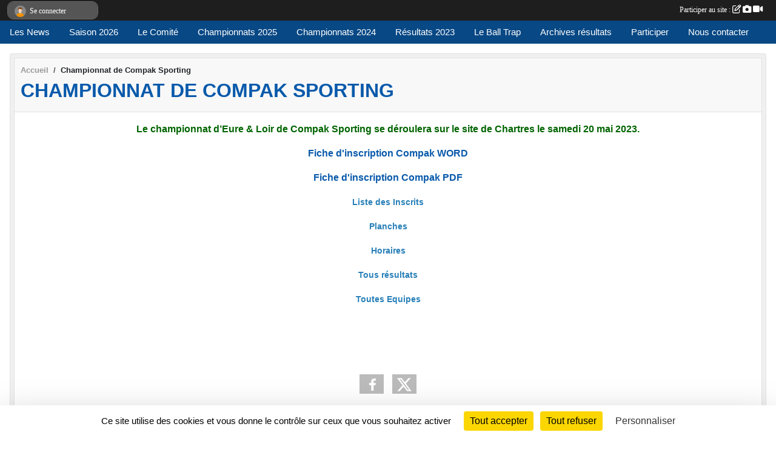

--- FILE ---
content_type: text/html; charset=UTF-8
request_url: https://www.cd28-ffbt.net/en-savoir-plus/championnat-de-compak-sporting-73903
body_size: 6771
content:
<!DOCTYPE html>
<html lang="fr" class="Arial uppercasable">
<head>
    <base href="https://www.cd28-ffbt.net/">
    <meta charset="utf-8">
    <meta http-equiv="Content-Type" content="text/html; charset=utf-8">
    <title>Championnat de Compak Sporting - Comité départemental de ball-trap d&#039;Eure et Loir</title>
    <meta name="description" content="Le championnat d’Eure &amp;amp; Loir de Compak Sporting se déroulera sur le site de Chartres le samedi 20 mai 2023.

Fiche d&amp;#039;inscription Compak WORD

Fiche d&amp;#039;inscription Compak PDF

Liste des Inscrits

Planches

Horaires

Tous résultats

Toute...">
    <meta name="viewport" content="width=device-width, initial-scale=1, maximum-scale=1">
    <meta name="csrf-token" content="PH69rAlbs6sNY0a4BmUoJ98we0UCWD6NuMVRDIzC">
    <meta name="apple-itunes-app" content="app-id=890452369">

    <link rel="shortcut icon" type="image/jpeg" href="/media/uploaded/sites/4725/association/51a4ca64ec808_logocd28.jpg">    
    <link rel="apple-touch-icon" sizes="152x152" href="/mu-152/4725/association/51a4ca64ec808_logocd28.jpg">
    <link rel="apple-touch-icon" sizes="180x180" href="/mu-180/4725/association/51a4ca64ec808_logocd28.jpg">
    <link rel="apple-touch-icon" sizes="167x167" href="/mu-167/4725/association/51a4ca64ec808_logocd28.jpg">
    <meta name="msapplication-TileImage" content="/mu-180/4725/association/51a4ca64ec808_logocd28.jpg">


    <link rel="manifest" href="/manifest.json">
    <meta name="apple-mobile-web-app-title" content="Comité départemental de ball-trap d&#039;Eure et Loir">

 
    <meta property="og:image" content="https://www.cd28-ffbt.net/media/uploaded/sites/4725/association/51a4ca64ec808_logocd28.jpg">
    <meta property="og:title" content="Championnat de Compak Sporting">
    <meta property="og:url" content="https://www.cd28-ffbt.net/en-savoir-plus/championnat-de-compak-sporting-73903">
    <meta property="og:description" content="Le championnat d’Eure &amp;amp; Loir de Compak Sportin...">


    <link rel="alternate" type="application/rss+xml" title="Comité départemental de ball-trap d&#039;Eure et Loir - Les news" href="/rss/news">
    <link rel="alternate" type="application/rss+xml" title="Comité départemental de ball-trap d&#039;Eure et Loir - Les évènements" href="/rss/evenement">


<link type="text/css" rel="stylesheet" href="css/bootstrap.5.3.2/bootstrap.min.css">

<link type="text/css" rel="stylesheet" href="css/fontawesome-free-6.5.1-web/css/all.min.css">

<link type="text/css" rel="stylesheet" href="css/barre-noire.css">

<link type="text/css" rel="stylesheet" href="css/common.css">

<link type="text/css" rel="stylesheet" href="css/design-1.css">

<link type="text/css" rel="stylesheet" href="js/fancybox.5.0.36/fancybox.css">

<link type="text/css" rel="stylesheet" href="fonts/icons.css">

    <script src="js/bootstrap.5.3.2/bootstrap.bundle.min.js?tm=1736255796"></script>
    <script src="js/jquery-3.7.1.min.js?tm=1736255796"></script>
    <script src="js/advert.js?tm=1736255796"></script>

     <script src="/tarteaucitron/tarteaucitron.js"></script>
    <script src="/tarteaucitron/tarteaucitron-services.js"></script>
    <script>
        tarteaucitron.init({
            "privacyUrl": "", /* Privacy policy url */

            "hashtag": "#tarteaucitron", /* Open the panel with this hashtag */
            "cookieName": "tarteaucitron", /* Cookie name */

            "orientation": "bottom", //  "middle", /* Banner position (top - bottom) */

            "showAlertSmall": false, /* Show the small banner on bottom right */
            "cookieslist": false, /* Show the cookie list */

            "showIcon": false, /* Show cookie icon to manage cookies */
            "iconPosition": "BottomRight", /* BottomRight, BottomLeft, TopRight and TopLeft */

            "adblocker": false, /* Show a Warning if an adblocker is detected */

            "DenyAllCta" : true, /* Show the deny all button */
            "AcceptAllCta" : true, /* Show the accept all button when highPrivacy on */
            "highPrivacy": true, /* HIGHLY RECOMMANDED Disable auto consent */

            "handleBrowserDNTRequest": false, /* If Do Not Track == 1, disallow all */

            "removeCredit": true, /* Remove credit link */
            "moreInfoLink": true, /* Show more info link */
            "useExternalCss": false, /* If false, the tarteaucitron.css file will be loaded */

            "readmoreLink": "", /* Change the default readmore link */

            "mandatory": true, /* Show a message about mandatory cookies */
        });
        
    </script> 
</head>
<body class="colonne_widget_double pageslibres_details bg-type-none no-asso-name no-bandeau no-orientation fixed-footer users-rounded filters-select footer-with-partenaires"  style="--color1: rgb(9, 90, 171);--color2: rgb(8, 72, 133);--color1-light: rgba(9, 90, 171,0.05);--color1-declined: rgb(41,122,203);--color2-declined: rgb(40,104,165);--title-color: #FFFFFF;--color1-bkg-texte1: rgb(169,250,255);--color1-bkg-texte2: rgb(168,232,255);--background-color: rgb(255, 255, 255);--logo-size: 100px;--title-px: 60;--title-size: 2.5em;--slogan-size: 2em;--title-size-coef1: 0,41666666666667;--title-size-coef2: 10;--color1r: 9;--color1g: 90;--color1b: 171;--max-width: 1400px;--bandeau-w: 950px;--bandeau-h: 160px;--bandeau-x: 0px;--bandeau-y: 0px;--bandeau-max-height: 245.614px;" >
        <div id="wrap">
    <div id="a2hs" class="bg-dark d-sm-none">
    <div class="container-fluid py-3 maxwidth">
        <div class="row">
            <div class="col-6 text-white">
                <img src="/images/common/mobile-app.png" class="img-thumbnail" style="max-width:30px">
                sportsregions
            </div>
            <div class="col-6 text-end">
                <a href="https://play.google.com/store/apps/details?id=com.initiatives.sportsregions&hl=fr_FR" class="btn btn-sm btn-success">Installer</a>
            </div>
        </div>
    </div>
</div>    <header id="header">
        <div class="fond">
            <div id="degrade"></div>
            <div class="container-fluid maxwidth">
                <div class="row">
                    <div class="col" id="logo">
                    
                            <a id="image_logo" href="https://www.cd28-ffbt.net" rel="home"><img src="/media/uploaded/sites/4725/association/51a4ca64ec808_logocd28.jpg" alt="Logo"></a>
                            
                        <div>
                                <p class="longueur_5"><a href="https://www.cd28-ffbt.net" rel="home">Comité départemental de ball-trap d&#039;Eure et Loir</a></p>
      
                            <span class="slogan"></span>
                        </div>
                    </div>
                </div>
            </div>
        </div>
        
            <section class="container-fluid px-0 maxwidth">
            <div class="row g-0">
                <div class="bandeau col" id="conteneur_bandeau">
                    <a href="https://www.cd28-ffbt.net"  rel="home"  >
                        <img id="image_bandeau" src="/media/uploaded/sites/4725/bandeau/51a4c9edcfbcc_bandeaucd28.gif" alt="Bandeau">
                    </a>
                </div>
            </div>
        </section>
            
            
        <section class="container-fluid px-0 maxwidth">
            <div class="row g-0">
                <div class="col">
                    <nav id="mainmenu" class="allow2lines">
                        <ul class="nav nav-pills">
            
    <li class="nav-item" id="menu_123351">
        <a class="nav-link " href="https://www.cd28-ffbt.net/actualites-du-comite">Les News</a>
    </li>
            
    <li class="nav-item dropdown" id="menu_855163">
        <button class="nav-link dropdown-toggle " data-bs-toggle="dropdown" role="button" aria-haspopup="true" aria-expanded="false">Saison 2026</button>
        <div class="dropdown-menu">
                            <a class="dropdown-item" href="/en-savoir-plus/calendrier-2026-174704" id="menu_855164">Calendrier 2026</a>
                            <a class="dropdown-item" href="/en-savoir-plus/compak-174705" id="menu_855165">Compak</a>
                            <a class="dropdown-item" href="/en-savoir-plus/dtl-174706" id="menu_855166">DTL</a>
                            <a class="dropdown-item" href="/en-savoir-plus/english-174707" id="menu_855167">English</a>
                            <a class="dropdown-item" href="/en-savoir-plus/fu-174708" id="menu_855168">FU</a>
                            <a class="dropdown-item" href="/en-savoir-plus/parcours-174709" id="menu_855169">Parcours</a>
                    </div>
    </li>
            
    <li class="nav-item dropdown" id="menu_123353">
        <button class="nav-link dropdown-toggle " data-bs-toggle="dropdown" role="button" aria-haspopup="true" aria-expanded="false">Le Comité</button>
        <div class="dropdown-menu">
                            <a class="dropdown-item" href="/en-savoir-plus/les-clubs-31482" id="menu_123378">Les clubs</a>
                            <a class="dropdown-item" href="https://www.cd28-ffbt.net/organigramme-du-comite" id="menu_123360">Organigramme</a>
                            <a class="dropdown-item" href="https://www.cd28-ffbt.net/evenements" id="menu_123354">Évènements</a>
                            <a class="dropdown-item" href="https://www.cd28-ffbt.net/photos-du-comite" id="menu_123363">Photos</a>
                    </div>
    </li>
            
    <li class="nav-item dropdown" id="menu_801578">
        <button class="nav-link dropdown-toggle " data-bs-toggle="dropdown" role="button" aria-haspopup="true" aria-expanded="false">Championnats 2025</button>
        <div class="dropdown-menu">
                            <a class="dropdown-item" href="/en-savoir-plus/calendrier-2025-165499" id="menu_801579">Calendrier 2025</a>
                            <a class="dropdown-item" href="/en-savoir-plus/dtl-2025-165503" id="menu_801583">DTL</a>
                            <a class="dropdown-item" href="/en-savoir-plus/english-sporting-165502" id="menu_801582">English Sporting</a>
                            <a class="dropdown-item" href="/en-savoir-plus/fosse-universelle-165500" id="menu_801580">Fosse Universelle</a>
                            <a class="dropdown-item" href="/en-savoir-plus/compak-sporting-165501" id="menu_801581">Compak Sporting</a>
                            <a class="dropdown-item" href="/en-savoir-plus/parcours-de-chasse-165504" id="menu_801584">Parcours de Chasse</a>
                    </div>
    </li>
            
    <li class="nav-item dropdown" id="menu_728926">
        <button class="nav-link dropdown-toggle " data-bs-toggle="dropdown" role="button" aria-haspopup="true" aria-expanded="false">Championnats 2024</button>
        <div class="dropdown-menu">
                            <a class="dropdown-item" href="/en-savoir-plus/championnats-2024-150548" id="menu_728925">Championnats 2024</a>
                            <a class="dropdown-item" href="/en-savoir-plus/parcours-de-chasse-150553" id="menu_728931">Parcours de chasse</a>
                            <a class="dropdown-item" href="/en-savoir-plus/dtl-150549" id="menu_728927">DTL</a>
                            <a class="dropdown-item" href="/en-savoir-plus/english-150550" id="menu_728928">English</a>
                            <a class="dropdown-item" href="/en-savoir-plus/compak-sporting-150551" id="menu_728929">Compak Sporting</a>
                            <a class="dropdown-item" href="/en-savoir-plus/tarifs-2024-150552" id="menu_728930">Tarifs 2024</a>
                            <a class="dropdown-item" href="/en-savoir-plus/challenge-150554" id="menu_728932">Résultat Challenge</a>
                    </div>
    </li>
            
    <li class="nav-item dropdown" id="menu_123374">
        <button class="nav-link dropdown-toggle " data-bs-toggle="dropdown" role="button" aria-haspopup="true" aria-expanded="false">Résultats  2023</button>
        <div class="dropdown-menu">
                            <a class="dropdown-item" href="/en-savoir-plus/championnat-dtl2023-80617" id="menu_393092">Championnat DTL</a>
                            <a class="dropdown-item" href="/en-savoir-plus/championnat-english-93155" id="menu_451701">Championnat English</a>
                            <a class="dropdown-item" href="/en-savoir-plus/championnat-parcours-de-chasse-80618" id="menu_393093">Championnat Parcours de Chasse</a>
                            <a class="dropdown-item" href="/en-savoir-plus/championnat-de-compak-sporting-73903" id="menu_359946">Championnat Compak Sporting</a>
                            <a class="dropdown-item" href="/en-savoir-plus/championnat-fu-80619" id="menu_393094">Championnat FU</a>
                            <a class="dropdown-item" href="/en-savoir-plus/resultat-challenge-73143" id="menu_355781">Résultat Challenge</a>
                    </div>
    </li>
            
    <li class="nav-item dropdown" id="menu_123383">
        <button class="nav-link dropdown-toggle " data-bs-toggle="dropdown" role="button" aria-haspopup="true" aria-expanded="false">Le Ball Trap</button>
        <div class="dropdown-menu">
                            <a class="dropdown-item" href="/en-savoir-plus/connaitre-le-ball-trap-31486" id="menu_123385">Connaitre le Ball-Trap</a>
                            <a class="dropdown-item" href="/en-savoir-plus/les-disciplines-31484" id="menu_123381">Les disciplines</a>
                            <a class="dropdown-item" href="/en-savoir-plus/reglement-challenge-inter-clubs-31483" id="menu_123379">Règlement Challenge</a>
                            <a class="dropdown-item" href="/en-savoir-plus/les-ball-trap-loisirs-2023-59240" id="menu_283310">Ball trap temporaire</a>
                    </div>
    </li>
            
    <li class="nav-item dropdown" id="menu_123377">
        <button class="nav-link dropdown-toggle " data-bs-toggle="dropdown" role="button" aria-haspopup="true" aria-expanded="false">Archives résultats </button>
        <div class="dropdown-menu">
                            <a class="dropdown-item" href="/en-savoir-plus/resultats-2022-138662" id="menu_676307">Résultats 2022</a>
                            <a class="dropdown-item" href="/en-savoir-plus/resultats-2021-101340" id="menu_499895">Résultats 2021</a>
                            <a class="dropdown-item" href="/en-savoir-plus/resultats-2019-91441" id="menu_443822">Résultats 2019</a>
                            <a class="dropdown-item" href="/en-savoir-plus/resultats-2018-82948" id="menu_403830">Résultats 2018</a>
                            <a class="dropdown-item" href="/en-savoir-plus/resultats-2017-72269" id="menu_351531">Résultats 2017</a>
                            <a class="dropdown-item" href="/en-savoir-plus/resultats-2016-61091" id="menu_294195">Résultats 2016</a>
                            <a class="dropdown-item" href="/en-savoir-plus/resultats-2015-50802" id="menu_235269">Résultats 2015</a>
                            <a class="dropdown-item" href="/en-savoir-plus/resultats-2014-40615" id="menu_176520">Résultats 2014</a>
                            <a class="dropdown-item" href="/en-savoir-plus/resultats-des-championnats-31769" id="menu_124667">Résultats des championnats</a>
                    </div>
    </li>
            
    <li class="nav-item dropdown" id="menu_123364">
        <button class="nav-link dropdown-toggle " data-bs-toggle="dropdown" role="button" aria-haspopup="true" aria-expanded="false">Participer</button>
        <div class="dropdown-menu">
                            <a class="dropdown-item" href="https://www.cd28-ffbt.net/forum" id="menu_123368">Forum</a>
                            <a class="dropdown-item" href="https://www.cd28-ffbt.net/livre-d-or" id="menu_123367">Livre d&#039;or</a>
                            <a class="dropdown-item" href="https://www.cd28-ffbt.net/partenaires" id="menu_123366">Partenaires</a>
                    </div>
    </li>
            
    <li class="nav-item" id="menu_123411">
        <a class="nav-link " href="https://www.cd28-ffbt.net/contactez-nous">Nous contacter</a>
    </li>
</ul>
<form action="#" method="post">
    <select class="form-control form-select" id="navigation-select" name="navigation-select">
        <option value="">Navigation</option>
    </select>
</form>                    </nav>
                </div>
            </div>
        </section>
    </header>
        <div class="container-fluid px-0 px-sm-3 px-xxl-0 pb-5 maxwidth   is_detail   " id="contenu">
                
<div class="row">
    <div class="col-lg-12" id="main-column">
    <section id="main">
        <div class="inner">
            <header id="content-header">
                        <nav aria-label="breadcrumb">
        <ol class="breadcrumb" itemscope itemtype="https://schema.org/BreadcrumbList">
                            <li class="breadcrumb-item " itemprop="itemListElement" itemscope itemtype="https://schema.org/ListItem"><meta itemprop="position" content="1"><a href="https://www.cd28-ffbt.net" itemprop="item"><span itemprop="name">Accueil</span></a></li>
                            <li class="breadcrumb-item " itemprop="itemListElement" itemscope itemtype="https://schema.org/ListItem"><meta itemprop="position" content="2"><span itemprop="name">Championnat de Compak Sporting</span></li>
                    </ol>
    </nav>
                            <h1 ><span>Championnat de Compak Sporting</span></h1>
                                        <hr class="leon">
</header>            <div class="content">
                                <div class="content  ">
                                        <section class="detail pages-libres">
                        <div class="container-fluid px-0">
    <div class="row">
        <div class="col-12">
<section id="main-content">
        <p style="text-align:center;"><strong><span style="font-size:16px;"><span style="color:rgb(0,100,0);">Le championnat d’Eure & Loir de Compak Sporting se déroulera sur le site de Chartres le samedi 20 mai 2023.</span></span></strong></p>

<p style="text-align:center;"><span style="color:#2980b9;"><a href="https://admin.sportsregions.fr/media/uploaded/sites/4725/kcupload/files/Championnats/2023/COMPAK/Compak%20Fiche%20d'engagement%202023.docx" target="_blank" rel="noreferrer noopener"><strong><span style="font-size:16px;">Fiche d'inscription Compak WORD</span></strong></a></span></p>

<p style="text-align:center;"><span style="color:#2980b9;"><a href="https://admin.sportsregions.fr/media/uploaded/sites/4725/kcupload/files/Championnats/2023/COMPAK/Compak%20Fiche%20d'engagement%202023.pdf" target="_blank" rel="noreferrer noopener"><strong><span style="font-size:16px;">Fiche d'inscription Compak PDF</span></strong></a></span></p>

<p style="text-align:center;"><a href="https://admin.sportsregions.fr/media/uploaded/sites/4725/kcupload/files/Championnats/2023/COMPAK/Liste%20des%20Tireurs.pdf" target="_blank" rel="noreferrer noopener"><span style="color:#2980b9;"><span style="font-size:14px;"><strong>Liste des Inscrits</strong></span></span></a></p>

<p style="text-align:center;"><a href="https://admin.sportsregions.fr/media/uploaded/sites/4725/kcupload/files/Championnats/2023/COMPAK/Planches%20de%20Tirs.pdf" target="_blank" rel="noreferrer noopener"><span style="color:#2980b9;"><span style="font-size:14px;"><strong>Planches</strong></span></span></a></p>

<p style="text-align:center;"><a href="https://admin.sportsregions.fr/media/uploaded/sites/4725/kcupload/files/Championnats/2023/COMPAK/Horaires%20de%20tirs.pdf" target="_blank" rel="noreferrer noopener"><span style="color:#2980b9;"><span style="font-size:14px;"><strong>Horaires</strong></span></span></a></p>

<p style="text-align:center;"><a href="https://admin.sportsregions.fr/media/uploaded/sites/4725/kcupload/files/Championnats/2023/COMPAK/Tous%20r%C3%A9sultats.pdf" target="_blank" rel="noreferrer noopener"><span style="color:#2980b9;"><span style="font-size:14px;"><strong>Tous résultats</strong></span></span></a></p>

<p style="text-align:center;"><a href="https://admin.sportsregions.fr/media/uploaded/sites/4725/kcupload/files/Championnats/2023/COMPAK/Toutes%20Equipes.pdf" target="_blank" rel="noreferrer noopener"><span style="color:#2980b9;"><span style="font-size:14px;"><strong>Toutes Equipes</strong></span></span></a></p>

<p style="text-align:center;"> </p>

<p> </p>

</section>
        </div>
    </div>

    <div class="row">
        <div class="col-12">
            <div id="partage" class="mt-3">
    <h2>Partager sur</h2>
    <div class="partage_block">
        <span class="partage-reseaux-sociaux">
                                    <button type="button" url="https://www.cd28-ffbt.net/en-savoir-plus/championnat-de-compak-sporting-73903" text="Championnat de Compak Sporting" class="partage-facebook facebookShare" title="Partager sur Facebook">
                <span class="at-icon-wrapper"><svg xmlns="http://www.w3.org/2000/svg" xmlns:xlink="https://www.w3.org/1999/xlink" viewBox="0 0 32 32" class="at-icon at-icon-facebook" title="Facebook" alt="Facebook"><g><path d="M21 6.144C20.656 6.096 19.472 6 18.097 6c-2.877 0-4.85 1.66-4.85 4.7v2.62H10v3.557h3.247V26h3.895v-9.123h3.234l.497-3.557h-3.73v-2.272c0-1.022.292-1.73 1.858-1.73h2V6.143z" fill-rule="evenodd"/></g></svg></span><em class="titre">Facebook</em>
            </button>
            <button type="button" url="https://www.cd28-ffbt.net/en-savoir-plus/championnat-de-compak-sporting-73903" text="Championnat de Compak Sporting" class="partage-twitter twitterShare" title="Partager sur X">
                <span class="at-icon-wrapper"><svg viewBox="0 0 300 271" xmlns="http://www.w3.org/2000/svg" xmlns:xlink="https://www.w3.org/1999/xlink"  class="at-icon at-icon-twitter" title="Twitter" alt="Twitter"><path d="m236 0h46l-101 115 118 156h-92.6l-72.5-94.8-83 94.8h-46l107-123-113-148h94.9l65.5 86.6zm-16.1 244h25.5l-165-218h-27.4z"/></svg></span><em class="titre">Twitter</em>
            </button>
        </span>
    </div>
</div>        </div>
    </div>
    
    <div class="row">
        <div class="col-12">
                    </div>
    </div>
</div>

                    </section>
                                    </div>
            </div>
            <footer id="content-footer">
            <div class="container-fluid px-0">
                <div class="row">
                                                                <div class="col">
                            <span class="auteur">
                                                                    <span>
                                        Publié
                                                                                    le <time datetime="2023-05-22T15:43:53+0200">22 mai 2023</time>
                                                                            
                                                                                    <hr>
                                        
                                                                                    par
                                                                                            <em>Membre Masqué</em>
                                                                                                                        </span>
                                                                                                                        <img class="user-illustration img-fluid" src="/images/common/boxed-item-membre.svg" alt="">
                                                                                                                                        </span>
                        </div>
                                    </div>
            </div>
        </footer>
            </div>
    </section>
 
    </div>
</div>
    </div>
</div><footer id="footer"  class="with-partenaires" >
    <div class="container maxwidth">
        <div class="row partenaires">
        <div class="col-12 px-0">
            <div class="container-fluid">
                <div class="d-none d-sm-flex row background">
                    <div class="col">
                                                <h2>Les partenaires du comité</h2>
                    </div>
                </div>
                <div class="d-none d-sm-flex row background pb-2 justify-content-center ">
                                        <div class="col-2 col-md-1 py-2 px-1 px-md-2 px-xl-3 part text-center ">
                        <a data-bs-toggle="tooltip" data-bs-placement="top" href="/partenaires/sportsregionsfr-19756" title="Sportsregions.fr">
                                                            <img class="img-fluid border" src="/mub-120-120-f3f3f3/4725/partenaire/sample3.jpg" alt="Sportsregions.fr">
                                                    </a>
                    </div>
                                        <div class="col-2 col-md-1 py-2 px-1 px-md-2 px-xl-3 part text-center ">
                        <a data-bs-toggle="tooltip" data-bs-placement="top" href="/partenaires/initiativesfr-19755" title="Initiatives.fr">
                                                            <img class="img-fluid border" src="/mub-120-120-f3f3f3/4725/partenaire/sample2.jpg" alt="Initiatives.fr">
                                                    </a>
                    </div>
                                        <div class="col-2 col-md-1 py-2 px-1 px-md-2 px-xl-3 part text-center  last ">
                        <a data-bs-toggle="tooltip" data-bs-placement="top" href="/partenaires/initiatives-coeur-19754" title="Initiatives coeur">
                                                            <img class="img-fluid border" src="/mub-120-120-f3f3f3/4725/partenaire/sample1.jpg" alt="Initiatives coeur">
                                                    </a>
                    </div>
                                    </div>
            </div>
        </div>
    </div>
        <div class="row py-3">
            <div class="col-md-3 col-lg-3 col-xl-3 col-xxl-3 pt-3 pb-1 text-center">
                <nav id="copyright"><a href="https://www.sportsregions.fr/inscription" title="Création de site de comité de Ball-Trap" rel="friend" class="tag_acces_outil_footer_02B"><strong>Sports<em>regions</em></strong></a></nav>                <div id="visites">
                    <i class="fa fa-bar-chart"></i>
                <span id="nb-visites">Chargement des </span> visites
    </div>
<div id="stats_analyser"></div>            </div>
            <div class="col-md-4 col-lg-4 col-xl-4 col-xxl-3 pt-3 pb-1 px-0 text-center">
                <div id="footer-apps">
            <a href="https://play.google.com/store/apps/details?id=com.initiatives.sportsregions&amp;hl=fr_FR"  title="Télécharger l'application Android dans le Play Store"><img src="/images/common/badge-playstore-fr.svg" alt="Télécharger l'application Android dans le play Store"></a>
                <a href="https://itunes.apple.com/fr/app/sportsregions/id890452369" title="Télécharger l'application iPhone dans l\'App Store"><img src="/images/common/badge-appstore-fr.svg" alt="Télécharger l'application iPhone dans l'App Store"></a>
    </div>            </div>
            <div class="col-md-5 col-lg-5 col-xl-4 col-xxl-5 pt-3 pb-1 text-center">
                <nav id="cookies">
    <ul>
        <li><a href="https://www.sportsregions.fr/charte-cookies" class="informations-legales">Charte cookies</a></li>
                <li><a href="javascript:void(0);" onclick="tarteaucitron.userInterface.openPanel();" class="informations-legales">Gestion des cookies</a></li>
            </ul>
</nav>                <nav id="legal">
    <ul>
        <li><a href="https://www.cd28-ffbt.net/informations-legales" class="informations-legales">Informations légales</a></li>
        <li><a href="https://www.sportsregions.fr/signaler-un-contenu-inapproprie?k=22325625">Signaler un contenu inapproprié</a></li>
    </ul>
</nav>            </div>
            <div class="col-xl-1 col-xxl-1 text-center pt-3 pb-1 px-0 rss d-none d-xl-block">
                <div class="rss">
    <a href="https://www.cd28-ffbt.net/rss/news" data-bs-toggle="tooltip" data-bs-placement="top" title="Flux rss des actualités"><i class="fa fa-rss"></i></a>
    <a href="https://www.cd28-ffbt.net/rss/evenement" data-bs-toggle="tooltip" data-bs-placement="top" title="Flux rss des évènements"><i class="fa fa-rss"></i></a>
</div>            </div>
        </div>
    </div>
</footer>        <div id="log_bar">
    <div class="container-fluid maxwidth">
        <div class="row" id="barre_noire">
            <div class="col">
                <div id="informations_utilisateur" class="not-connected">
                    <div id="lien_user" class="hilight">
                        <a href="https://www.cd28-ffbt.net/se-connecter" id="lien_user_lien">
                        <img id="avatar" class="img-fluid rounded-circle" src="/images/common/boxed-item-membre.svg" alt="avatar"><span class="label">Se connecter</span>
                        </a>
                    </div>
                    <input type="hidden" name="login_sv_email" value="">
                    <input type="hidden" name="login_sv_mode" value="">
                    <input type="hidden" name="login_sv_message" value="">
                    <div id="popup_login"><div id="popup_login_modal" class="modal fade" tabindex="-1" role="dialog" style="display:none"></div></div>
                </div>
            </div>
            <div class="col">
                <div id="participate">
                    <a href="https://www.cd28-ffbt.net/se-connecter" title="Se connecter pour rédiger une news">
                        Participer au site :
                    
                        <i class="far fa-edit"></i>
        
                        <i class="fas fa-camera"></i>
        
                        <i class="fas fa-video"></i>
                    </a>
                </div>
                            </div>
        </div>
    </div>
</div>
<div id="mobile_login_bar">
    <div class="container-fluid maxwidth">
        <div class="row">
            <div class="col-7 text-right">
                Envie de participer ?
            </div>
            <div class="col-5 text-center">
                <a href="https://www.cd28-ffbt.net/se-connecter" id="lien_user_lien_mobile" class="btn btn-sm btn-primary">Connexion</a>
            </div>
        </div>
    </div>
</div>        <div id="fb-root"></div>
    <div id="confirmPop" class="modal" style="display:none"></div>
    <div id="multi_modal" class="modal fade" tabindex="-1" role="dialog" style="display:none"></div>
    <script>
    var page_courante = "/en-savoir-plus/championnat-de-compak-sporting-73903";
    var association_id = 4725;
    var auto_open_login = 0;
    var termes_recherche = "";
    var popup_login_mode = null;
    var popup_login_identifiant = null;
    var popup_login_autoopen = 0;
    </script>
        
        <script src="js/confirm-message-pop.js"></script>
    
        <script src="js/common.js"></script>
    
        <script src="js/design-1.js"></script>
    
        <script src="js/fancybox.5.0.36/fancybox.umd.js"></script>
    
        <script src="js/formulaire.js"></script>
    
        <script src="js/reservations.js"></script>
    
        <script src="js/controle-honorabilite.js"></script>
    
        <script src="js/login.js"></script>
         <script>
        (tarteaucitron.job = tarteaucitron.job || []).push("openstreetmap_sportsregions");
    
    (tarteaucitron.job = tarteaucitron.job || []).push("facebooklikebox");

    (tarteaucitron.job = tarteaucitron.job || []).push("dailymotion");

    (tarteaucitron.job = tarteaucitron.job || []).push("vimeo");

    (tarteaucitron.job = tarteaucitron.job || []).push("facebook_video_sportsregions");

    
    
    </script> </body>
</html>

--- FILE ---
content_type: text/html; charset=UTF-8
request_url: https://www.cd28-ffbt.net/visites
body_size: 5
content:
30839